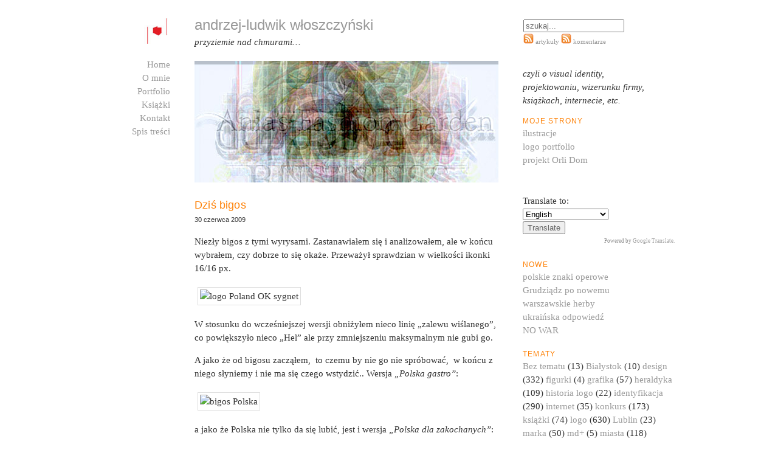

--- FILE ---
content_type: text/html; charset=UTF-8
request_url: http://alw.pl/dzis-bigos/
body_size: 14956
content:
<!DOCTYPE html PUBLIC "-//W3C//DTD XHTML 1.0 Strict//EN" "http://www.w3.org/TR/xhtml1/DTD/xhtml1-strict.dtd">
<html xmlns="http://www.w3.org/1999/xhtml" lang="pl-PL" xml:lang="pl-PL">
  <head>
    <title>Dziś bigos &laquo;  andrzej-ludwik włoszczyński</title>
    <meta http-equiv="content-type" content="text/html; charset=UTF-8" />
    <style type="text/css" media="screen, projection">
      @import url( http://alw.pl/wp-content/themes/emptiness/style.css );
    </style>
    <style type="text/css" media="print">
      @import url( http://alw.pl/wp-content/themes/emptiness/print.css );
    </style>
    <link rel="alternate" type="application/atom+xml" title="Atom 1.0" href="http://alw.pl/feed/atom/" />
    <link rel="alternate" type="application/rss+xml" title="RSS 2.0" href="http://alw.pl/feed/" />
    <link rel="alternate" type="text/xml" title="RSS .92" href="http://alw.pl/feed/rss/" />
    
    <link rel="shortcut icon" href="http://alw.pl/wp-content/themes/emptiness/alw-logo-new.ico" />
    <meta name="google-site-verification" content="rJM9j5bvaebI7SthWvM6_s4lqHH_R5jQKhfid00L_BA" />
    
    <link rel="pingback" href="http://alw.pl/xmlrpc.php" />
    	<link rel='archives' title='wrzesień 2023' href='http://alw.pl/2023/09/' />
	<link rel='archives' title='maj 2023' href='http://alw.pl/2023/05/' />
	<link rel='archives' title='luty 2023' href='http://alw.pl/2023/02/' />
	<link rel='archives' title='marzec 2022' href='http://alw.pl/2022/03/' />
	<link rel='archives' title='luty 2022' href='http://alw.pl/2022/02/' />
	<link rel='archives' title='listopad 2021' href='http://alw.pl/2021/11/' />
	<link rel='archives' title='wrzesień 2021' href='http://alw.pl/2021/09/' />
	<link rel='archives' title='sierpień 2021' href='http://alw.pl/2021/08/' />
	<link rel='archives' title='czerwiec 2021' href='http://alw.pl/2021/06/' />
	<link rel='archives' title='maj 2021' href='http://alw.pl/2021/05/' />
	<link rel='archives' title='kwiecień 2021' href='http://alw.pl/2021/04/' />
	<link rel='archives' title='marzec 2021' href='http://alw.pl/2021/03/' />
	<link rel='archives' title='luty 2021' href='http://alw.pl/2021/02/' />
	<link rel='archives' title='październik 2020' href='http://alw.pl/2020/10/' />
	<link rel='archives' title='lipiec 2020' href='http://alw.pl/2020/07/' />
	<link rel='archives' title='czerwiec 2020' href='http://alw.pl/2020/06/' />
	<link rel='archives' title='maj 2020' href='http://alw.pl/2020/05/' />
	<link rel='archives' title='kwiecień 2020' href='http://alw.pl/2020/04/' />
	<link rel='archives' title='marzec 2020' href='http://alw.pl/2020/03/' />
	<link rel='archives' title='luty 2020' href='http://alw.pl/2020/02/' />
	<link rel='archives' title='styczeń 2020' href='http://alw.pl/2020/01/' />
	<link rel='archives' title='grudzień 2019' href='http://alw.pl/2019/12/' />
	<link rel='archives' title='listopad 2019' href='http://alw.pl/2019/11/' />
	<link rel='archives' title='październik 2019' href='http://alw.pl/2019/10/' />
	<link rel='archives' title='wrzesień 2019' href='http://alw.pl/2019/09/' />
	<link rel='archives' title='sierpień 2019' href='http://alw.pl/2019/08/' />
	<link rel='archives' title='maj 2019' href='http://alw.pl/2019/05/' />
	<link rel='archives' title='kwiecień 2019' href='http://alw.pl/2019/04/' />
	<link rel='archives' title='marzec 2019' href='http://alw.pl/2019/03/' />
	<link rel='archives' title='luty 2019' href='http://alw.pl/2019/02/' />
	<link rel='archives' title='styczeń 2019' href='http://alw.pl/2019/01/' />
	<link rel='archives' title='grudzień 2018' href='http://alw.pl/2018/12/' />
	<link rel='archives' title='październik 2018' href='http://alw.pl/2018/10/' />
	<link rel='archives' title='wrzesień 2018' href='http://alw.pl/2018/09/' />
	<link rel='archives' title='sierpień 2018' href='http://alw.pl/2018/08/' />
	<link rel='archives' title='lipiec 2018' href='http://alw.pl/2018/07/' />
	<link rel='archives' title='styczeń 2018' href='http://alw.pl/2018/01/' />
	<link rel='archives' title='listopad 2017' href='http://alw.pl/2017/11/' />
	<link rel='archives' title='październik 2017' href='http://alw.pl/2017/10/' />
	<link rel='archives' title='czerwiec 2017' href='http://alw.pl/2017/06/' />
	<link rel='archives' title='maj 2017' href='http://alw.pl/2017/05/' />
	<link rel='archives' title='kwiecień 2017' href='http://alw.pl/2017/04/' />
	<link rel='archives' title='marzec 2017' href='http://alw.pl/2017/03/' />
	<link rel='archives' title='luty 2017' href='http://alw.pl/2017/02/' />
	<link rel='archives' title='styczeń 2017' href='http://alw.pl/2017/01/' />
	<link rel='archives' title='grudzień 2016' href='http://alw.pl/2016/12/' />
	<link rel='archives' title='listopad 2016' href='http://alw.pl/2016/11/' />
	<link rel='archives' title='październik 2016' href='http://alw.pl/2016/10/' />
	<link rel='archives' title='sierpień 2016' href='http://alw.pl/2016/08/' />
	<link rel='archives' title='czerwiec 2016' href='http://alw.pl/2016/06/' />
	<link rel='archives' title='maj 2016' href='http://alw.pl/2016/05/' />
	<link rel='archives' title='kwiecień 2016' href='http://alw.pl/2016/04/' />
	<link rel='archives' title='marzec 2016' href='http://alw.pl/2016/03/' />
	<link rel='archives' title='luty 2016' href='http://alw.pl/2016/02/' />
	<link rel='archives' title='styczeń 2016' href='http://alw.pl/2016/01/' />
	<link rel='archives' title='grudzień 2015' href='http://alw.pl/2015/12/' />
	<link rel='archives' title='listopad 2015' href='http://alw.pl/2015/11/' />
	<link rel='archives' title='październik 2015' href='http://alw.pl/2015/10/' />
	<link rel='archives' title='wrzesień 2015' href='http://alw.pl/2015/09/' />
	<link rel='archives' title='sierpień 2015' href='http://alw.pl/2015/08/' />
	<link rel='archives' title='lipiec 2015' href='http://alw.pl/2015/07/' />
	<link rel='archives' title='czerwiec 2015' href='http://alw.pl/2015/06/' />
	<link rel='archives' title='maj 2015' href='http://alw.pl/2015/05/' />
	<link rel='archives' title='kwiecień 2015' href='http://alw.pl/2015/04/' />
	<link rel='archives' title='marzec 2015' href='http://alw.pl/2015/03/' />
	<link rel='archives' title='luty 2015' href='http://alw.pl/2015/02/' />
	<link rel='archives' title='styczeń 2015' href='http://alw.pl/2015/01/' />
	<link rel='archives' title='grudzień 2014' href='http://alw.pl/2014/12/' />
	<link rel='archives' title='listopad 2014' href='http://alw.pl/2014/11/' />
	<link rel='archives' title='październik 2014' href='http://alw.pl/2014/10/' />
	<link rel='archives' title='wrzesień 2014' href='http://alw.pl/2014/09/' />
	<link rel='archives' title='sierpień 2014' href='http://alw.pl/2014/08/' />
	<link rel='archives' title='lipiec 2014' href='http://alw.pl/2014/07/' />
	<link rel='archives' title='czerwiec 2014' href='http://alw.pl/2014/06/' />
	<link rel='archives' title='maj 2014' href='http://alw.pl/2014/05/' />
	<link rel='archives' title='kwiecień 2014' href='http://alw.pl/2014/04/' />
	<link rel='archives' title='marzec 2014' href='http://alw.pl/2014/03/' />
	<link rel='archives' title='luty 2014' href='http://alw.pl/2014/02/' />
	<link rel='archives' title='styczeń 2014' href='http://alw.pl/2014/01/' />
	<link rel='archives' title='grudzień 2013' href='http://alw.pl/2013/12/' />
	<link rel='archives' title='listopad 2013' href='http://alw.pl/2013/11/' />
	<link rel='archives' title='październik 2013' href='http://alw.pl/2013/10/' />
	<link rel='archives' title='wrzesień 2013' href='http://alw.pl/2013/09/' />
	<link rel='archives' title='sierpień 2013' href='http://alw.pl/2013/08/' />
	<link rel='archives' title='lipiec 2013' href='http://alw.pl/2013/07/' />
	<link rel='archives' title='czerwiec 2013' href='http://alw.pl/2013/06/' />
	<link rel='archives' title='maj 2013' href='http://alw.pl/2013/05/' />
	<link rel='archives' title='kwiecień 2013' href='http://alw.pl/2013/04/' />
	<link rel='archives' title='marzec 2013' href='http://alw.pl/2013/03/' />
	<link rel='archives' title='luty 2013' href='http://alw.pl/2013/02/' />
	<link rel='archives' title='styczeń 2013' href='http://alw.pl/2013/01/' />
	<link rel='archives' title='grudzień 2012' href='http://alw.pl/2012/12/' />
	<link rel='archives' title='listopad 2012' href='http://alw.pl/2012/11/' />
	<link rel='archives' title='październik 2012' href='http://alw.pl/2012/10/' />
	<link rel='archives' title='wrzesień 2012' href='http://alw.pl/2012/09/' />
	<link rel='archives' title='sierpień 2012' href='http://alw.pl/2012/08/' />
	<link rel='archives' title='lipiec 2012' href='http://alw.pl/2012/07/' />
	<link rel='archives' title='czerwiec 2012' href='http://alw.pl/2012/06/' />
	<link rel='archives' title='maj 2012' href='http://alw.pl/2012/05/' />
	<link rel='archives' title='kwiecień 2012' href='http://alw.pl/2012/04/' />
	<link rel='archives' title='marzec 2012' href='http://alw.pl/2012/03/' />
	<link rel='archives' title='luty 2012' href='http://alw.pl/2012/02/' />
	<link rel='archives' title='styczeń 2012' href='http://alw.pl/2012/01/' />
	<link rel='archives' title='grudzień 2011' href='http://alw.pl/2011/12/' />
	<link rel='archives' title='listopad 2011' href='http://alw.pl/2011/11/' />
	<link rel='archives' title='październik 2011' href='http://alw.pl/2011/10/' />
	<link rel='archives' title='wrzesień 2011' href='http://alw.pl/2011/09/' />
	<link rel='archives' title='sierpień 2011' href='http://alw.pl/2011/08/' />
	<link rel='archives' title='lipiec 2011' href='http://alw.pl/2011/07/' />
	<link rel='archives' title='czerwiec 2011' href='http://alw.pl/2011/06/' />
	<link rel='archives' title='maj 2011' href='http://alw.pl/2011/05/' />
	<link rel='archives' title='kwiecień 2011' href='http://alw.pl/2011/04/' />
	<link rel='archives' title='marzec 2011' href='http://alw.pl/2011/03/' />
	<link rel='archives' title='luty 2011' href='http://alw.pl/2011/02/' />
	<link rel='archives' title='styczeń 2011' href='http://alw.pl/2011/01/' />
	<link rel='archives' title='grudzień 2010' href='http://alw.pl/2010/12/' />
	<link rel='archives' title='listopad 2010' href='http://alw.pl/2010/11/' />
	<link rel='archives' title='październik 2010' href='http://alw.pl/2010/10/' />
	<link rel='archives' title='wrzesień 2010' href='http://alw.pl/2010/09/' />
	<link rel='archives' title='sierpień 2010' href='http://alw.pl/2010/08/' />
	<link rel='archives' title='lipiec 2010' href='http://alw.pl/2010/07/' />
	<link rel='archives' title='czerwiec 2010' href='http://alw.pl/2010/06/' />
	<link rel='archives' title='maj 2010' href='http://alw.pl/2010/05/' />
	<link rel='archives' title='kwiecień 2010' href='http://alw.pl/2010/04/' />
	<link rel='archives' title='marzec 2010' href='http://alw.pl/2010/03/' />
	<link rel='archives' title='luty 2010' href='http://alw.pl/2010/02/' />
	<link rel='archives' title='styczeń 2010' href='http://alw.pl/2010/01/' />
	<link rel='archives' title='grudzień 2009' href='http://alw.pl/2009/12/' />
	<link rel='archives' title='listopad 2009' href='http://alw.pl/2009/11/' />
	<link rel='archives' title='październik 2009' href='http://alw.pl/2009/10/' />
	<link rel='archives' title='wrzesień 2009' href='http://alw.pl/2009/09/' />
	<link rel='archives' title='sierpień 2009' href='http://alw.pl/2009/08/' />
	<link rel='archives' title='lipiec 2009' href='http://alw.pl/2009/07/' />
	<link rel='archives' title='czerwiec 2009' href='http://alw.pl/2009/06/' />
	<link rel='archives' title='maj 2009' href='http://alw.pl/2009/05/' />
	<link rel='archives' title='kwiecień 2009' href='http://alw.pl/2009/04/' />
	<link rel='archives' title='marzec 2009' href='http://alw.pl/2009/03/' />
	<link rel='archives' title='luty 2009' href='http://alw.pl/2009/02/' />
	<link rel='archives' title='styczeń 2009' href='http://alw.pl/2009/01/' />
	<link rel='archives' title='grudzień 2008' href='http://alw.pl/2008/12/' />
	<link rel='archives' title='listopad 2008' href='http://alw.pl/2008/11/' />
	<link rel='archives' title='październik 2008' href='http://alw.pl/2008/10/' />
	<link rel='archives' title='wrzesień 2008' href='http://alw.pl/2008/09/' />
	<link rel='archives' title='sierpień 2008' href='http://alw.pl/2008/08/' />
	<link rel='archives' title='lipiec 2008' href='http://alw.pl/2008/07/' />
	<link rel='archives' title='czerwiec 2008' href='http://alw.pl/2008/06/' />
	<link rel='archives' title='maj 2008' href='http://alw.pl/2008/05/' />
	<link rel='archives' title='kwiecień 2008' href='http://alw.pl/2008/04/' />
	<link rel='archives' title='marzec 2008' href='http://alw.pl/2008/03/' />
	<link rel='archives' title='luty 2008' href='http://alw.pl/2008/02/' />
	<link rel='archives' title='styczeń 2008' href='http://alw.pl/2008/01/' />
	<link rel='archives' title='grudzień 2007' href='http://alw.pl/2007/12/' />
	<link rel='archives' title='listopad 2007' href='http://alw.pl/2007/11/' />
	<link rel='archives' title='październik 2007' href='http://alw.pl/2007/10/' />
	<link rel='archives' title='wrzesień 2007' href='http://alw.pl/2007/09/' />
	<link rel='archives' title='sierpień 2007' href='http://alw.pl/2007/08/' />
	<link rel='archives' title='lipiec 2007' href='http://alw.pl/2007/07/' />
	<link rel='archives' title='czerwiec 2007' href='http://alw.pl/2007/06/' />
	<link rel='archives' title='maj 2007' href='http://alw.pl/2007/05/' />
	<link rel='archives' title='kwiecień 2007' href='http://alw.pl/2007/04/' />
	<link rel='archives' title='marzec 2007' href='http://alw.pl/2007/03/' />
	<link rel='archives' title='luty 2007' href='http://alw.pl/2007/02/' />
	<link rel='archives' title='styczeń 2007' href='http://alw.pl/2007/01/' />
	<link rel='archives' title='grudzień 2006' href='http://alw.pl/2006/12/' />
	<link rel='archives' title='listopad 2006' href='http://alw.pl/2006/11/' />
	<link rel='archives' title='październik 2006' href='http://alw.pl/2006/10/' />
	<link rel='archives' title='wrzesień 2006' href='http://alw.pl/2006/09/' />
	<link rel='archives' title='sierpień 2006' href='http://alw.pl/2006/08/' />
	<link rel='archives' title='lipiec 2006' href='http://alw.pl/2006/07/' />
	<link rel='archives' title='czerwiec 2006' href='http://alw.pl/2006/06/' />
        <meta name='robots' content='max-image-preview:large' />
<link rel="alternate" type="application/rss+xml" title="andrzej-ludwik włoszczyński &raquo; Dziś bigos Kanał z komentarzami" href="http://alw.pl/dzis-bigos/feed/" />
<script type="text/javascript">
window._wpemojiSettings = {"baseUrl":"https:\/\/s.w.org\/images\/core\/emoji\/14.0.0\/72x72\/","ext":".png","svgUrl":"https:\/\/s.w.org\/images\/core\/emoji\/14.0.0\/svg\/","svgExt":".svg","source":{"concatemoji":"http:\/\/alw.pl\/wp-includes\/js\/wp-emoji-release.min.js?ver=6.1.9"}};
/*! This file is auto-generated */
!function(e,a,t){var n,r,o,i=a.createElement("canvas"),p=i.getContext&&i.getContext("2d");function s(e,t){var a=String.fromCharCode,e=(p.clearRect(0,0,i.width,i.height),p.fillText(a.apply(this,e),0,0),i.toDataURL());return p.clearRect(0,0,i.width,i.height),p.fillText(a.apply(this,t),0,0),e===i.toDataURL()}function c(e){var t=a.createElement("script");t.src=e,t.defer=t.type="text/javascript",a.getElementsByTagName("head")[0].appendChild(t)}for(o=Array("flag","emoji"),t.supports={everything:!0,everythingExceptFlag:!0},r=0;r<o.length;r++)t.supports[o[r]]=function(e){if(p&&p.fillText)switch(p.textBaseline="top",p.font="600 32px Arial",e){case"flag":return s([127987,65039,8205,9895,65039],[127987,65039,8203,9895,65039])?!1:!s([55356,56826,55356,56819],[55356,56826,8203,55356,56819])&&!s([55356,57332,56128,56423,56128,56418,56128,56421,56128,56430,56128,56423,56128,56447],[55356,57332,8203,56128,56423,8203,56128,56418,8203,56128,56421,8203,56128,56430,8203,56128,56423,8203,56128,56447]);case"emoji":return!s([129777,127995,8205,129778,127999],[129777,127995,8203,129778,127999])}return!1}(o[r]),t.supports.everything=t.supports.everything&&t.supports[o[r]],"flag"!==o[r]&&(t.supports.everythingExceptFlag=t.supports.everythingExceptFlag&&t.supports[o[r]]);t.supports.everythingExceptFlag=t.supports.everythingExceptFlag&&!t.supports.flag,t.DOMReady=!1,t.readyCallback=function(){t.DOMReady=!0},t.supports.everything||(n=function(){t.readyCallback()},a.addEventListener?(a.addEventListener("DOMContentLoaded",n,!1),e.addEventListener("load",n,!1)):(e.attachEvent("onload",n),a.attachEvent("onreadystatechange",function(){"complete"===a.readyState&&t.readyCallback()})),(e=t.source||{}).concatemoji?c(e.concatemoji):e.wpemoji&&e.twemoji&&(c(e.twemoji),c(e.wpemoji)))}(window,document,window._wpemojiSettings);
</script>
<style type="text/css">
img.wp-smiley,
img.emoji {
	display: inline !important;
	border: none !important;
	box-shadow: none !important;
	height: 1em !important;
	width: 1em !important;
	margin: 0 0.07em !important;
	vertical-align: -0.1em !important;
	background: none !important;
	padding: 0 !important;
}
</style>
	<link rel='stylesheet' id='wp-block-library-css' href='http://alw.pl/wp-includes/css/dist/block-library/style.min.css?ver=6.1.9' type='text/css' media='all' />
<link rel='stylesheet' id='classic-theme-styles-css' href='http://alw.pl/wp-includes/css/classic-themes.min.css?ver=1' type='text/css' media='all' />
<style id='global-styles-inline-css' type='text/css'>
body{--wp--preset--color--black: #000000;--wp--preset--color--cyan-bluish-gray: #abb8c3;--wp--preset--color--white: #ffffff;--wp--preset--color--pale-pink: #f78da7;--wp--preset--color--vivid-red: #cf2e2e;--wp--preset--color--luminous-vivid-orange: #ff6900;--wp--preset--color--luminous-vivid-amber: #fcb900;--wp--preset--color--light-green-cyan: #7bdcb5;--wp--preset--color--vivid-green-cyan: #00d084;--wp--preset--color--pale-cyan-blue: #8ed1fc;--wp--preset--color--vivid-cyan-blue: #0693e3;--wp--preset--color--vivid-purple: #9b51e0;--wp--preset--gradient--vivid-cyan-blue-to-vivid-purple: linear-gradient(135deg,rgba(6,147,227,1) 0%,rgb(155,81,224) 100%);--wp--preset--gradient--light-green-cyan-to-vivid-green-cyan: linear-gradient(135deg,rgb(122,220,180) 0%,rgb(0,208,130) 100%);--wp--preset--gradient--luminous-vivid-amber-to-luminous-vivid-orange: linear-gradient(135deg,rgba(252,185,0,1) 0%,rgba(255,105,0,1) 100%);--wp--preset--gradient--luminous-vivid-orange-to-vivid-red: linear-gradient(135deg,rgba(255,105,0,1) 0%,rgb(207,46,46) 100%);--wp--preset--gradient--very-light-gray-to-cyan-bluish-gray: linear-gradient(135deg,rgb(238,238,238) 0%,rgb(169,184,195) 100%);--wp--preset--gradient--cool-to-warm-spectrum: linear-gradient(135deg,rgb(74,234,220) 0%,rgb(151,120,209) 20%,rgb(207,42,186) 40%,rgb(238,44,130) 60%,rgb(251,105,98) 80%,rgb(254,248,76) 100%);--wp--preset--gradient--blush-light-purple: linear-gradient(135deg,rgb(255,206,236) 0%,rgb(152,150,240) 100%);--wp--preset--gradient--blush-bordeaux: linear-gradient(135deg,rgb(254,205,165) 0%,rgb(254,45,45) 50%,rgb(107,0,62) 100%);--wp--preset--gradient--luminous-dusk: linear-gradient(135deg,rgb(255,203,112) 0%,rgb(199,81,192) 50%,rgb(65,88,208) 100%);--wp--preset--gradient--pale-ocean: linear-gradient(135deg,rgb(255,245,203) 0%,rgb(182,227,212) 50%,rgb(51,167,181) 100%);--wp--preset--gradient--electric-grass: linear-gradient(135deg,rgb(202,248,128) 0%,rgb(113,206,126) 100%);--wp--preset--gradient--midnight: linear-gradient(135deg,rgb(2,3,129) 0%,rgb(40,116,252) 100%);--wp--preset--duotone--dark-grayscale: url('#wp-duotone-dark-grayscale');--wp--preset--duotone--grayscale: url('#wp-duotone-grayscale');--wp--preset--duotone--purple-yellow: url('#wp-duotone-purple-yellow');--wp--preset--duotone--blue-red: url('#wp-duotone-blue-red');--wp--preset--duotone--midnight: url('#wp-duotone-midnight');--wp--preset--duotone--magenta-yellow: url('#wp-duotone-magenta-yellow');--wp--preset--duotone--purple-green: url('#wp-duotone-purple-green');--wp--preset--duotone--blue-orange: url('#wp-duotone-blue-orange');--wp--preset--font-size--small: 13px;--wp--preset--font-size--medium: 20px;--wp--preset--font-size--large: 36px;--wp--preset--font-size--x-large: 42px;--wp--preset--spacing--20: 0.44rem;--wp--preset--spacing--30: 0.67rem;--wp--preset--spacing--40: 1rem;--wp--preset--spacing--50: 1.5rem;--wp--preset--spacing--60: 2.25rem;--wp--preset--spacing--70: 3.38rem;--wp--preset--spacing--80: 5.06rem;}:where(.is-layout-flex){gap: 0.5em;}body .is-layout-flow > .alignleft{float: left;margin-inline-start: 0;margin-inline-end: 2em;}body .is-layout-flow > .alignright{float: right;margin-inline-start: 2em;margin-inline-end: 0;}body .is-layout-flow > .aligncenter{margin-left: auto !important;margin-right: auto !important;}body .is-layout-constrained > .alignleft{float: left;margin-inline-start: 0;margin-inline-end: 2em;}body .is-layout-constrained > .alignright{float: right;margin-inline-start: 2em;margin-inline-end: 0;}body .is-layout-constrained > .aligncenter{margin-left: auto !important;margin-right: auto !important;}body .is-layout-constrained > :where(:not(.alignleft):not(.alignright):not(.alignfull)){max-width: var(--wp--style--global--content-size);margin-left: auto !important;margin-right: auto !important;}body .is-layout-constrained > .alignwide{max-width: var(--wp--style--global--wide-size);}body .is-layout-flex{display: flex;}body .is-layout-flex{flex-wrap: wrap;align-items: center;}body .is-layout-flex > *{margin: 0;}:where(.wp-block-columns.is-layout-flex){gap: 2em;}.has-black-color{color: var(--wp--preset--color--black) !important;}.has-cyan-bluish-gray-color{color: var(--wp--preset--color--cyan-bluish-gray) !important;}.has-white-color{color: var(--wp--preset--color--white) !important;}.has-pale-pink-color{color: var(--wp--preset--color--pale-pink) !important;}.has-vivid-red-color{color: var(--wp--preset--color--vivid-red) !important;}.has-luminous-vivid-orange-color{color: var(--wp--preset--color--luminous-vivid-orange) !important;}.has-luminous-vivid-amber-color{color: var(--wp--preset--color--luminous-vivid-amber) !important;}.has-light-green-cyan-color{color: var(--wp--preset--color--light-green-cyan) !important;}.has-vivid-green-cyan-color{color: var(--wp--preset--color--vivid-green-cyan) !important;}.has-pale-cyan-blue-color{color: var(--wp--preset--color--pale-cyan-blue) !important;}.has-vivid-cyan-blue-color{color: var(--wp--preset--color--vivid-cyan-blue) !important;}.has-vivid-purple-color{color: var(--wp--preset--color--vivid-purple) !important;}.has-black-background-color{background-color: var(--wp--preset--color--black) !important;}.has-cyan-bluish-gray-background-color{background-color: var(--wp--preset--color--cyan-bluish-gray) !important;}.has-white-background-color{background-color: var(--wp--preset--color--white) !important;}.has-pale-pink-background-color{background-color: var(--wp--preset--color--pale-pink) !important;}.has-vivid-red-background-color{background-color: var(--wp--preset--color--vivid-red) !important;}.has-luminous-vivid-orange-background-color{background-color: var(--wp--preset--color--luminous-vivid-orange) !important;}.has-luminous-vivid-amber-background-color{background-color: var(--wp--preset--color--luminous-vivid-amber) !important;}.has-light-green-cyan-background-color{background-color: var(--wp--preset--color--light-green-cyan) !important;}.has-vivid-green-cyan-background-color{background-color: var(--wp--preset--color--vivid-green-cyan) !important;}.has-pale-cyan-blue-background-color{background-color: var(--wp--preset--color--pale-cyan-blue) !important;}.has-vivid-cyan-blue-background-color{background-color: var(--wp--preset--color--vivid-cyan-blue) !important;}.has-vivid-purple-background-color{background-color: var(--wp--preset--color--vivid-purple) !important;}.has-black-border-color{border-color: var(--wp--preset--color--black) !important;}.has-cyan-bluish-gray-border-color{border-color: var(--wp--preset--color--cyan-bluish-gray) !important;}.has-white-border-color{border-color: var(--wp--preset--color--white) !important;}.has-pale-pink-border-color{border-color: var(--wp--preset--color--pale-pink) !important;}.has-vivid-red-border-color{border-color: var(--wp--preset--color--vivid-red) !important;}.has-luminous-vivid-orange-border-color{border-color: var(--wp--preset--color--luminous-vivid-orange) !important;}.has-luminous-vivid-amber-border-color{border-color: var(--wp--preset--color--luminous-vivid-amber) !important;}.has-light-green-cyan-border-color{border-color: var(--wp--preset--color--light-green-cyan) !important;}.has-vivid-green-cyan-border-color{border-color: var(--wp--preset--color--vivid-green-cyan) !important;}.has-pale-cyan-blue-border-color{border-color: var(--wp--preset--color--pale-cyan-blue) !important;}.has-vivid-cyan-blue-border-color{border-color: var(--wp--preset--color--vivid-cyan-blue) !important;}.has-vivid-purple-border-color{border-color: var(--wp--preset--color--vivid-purple) !important;}.has-vivid-cyan-blue-to-vivid-purple-gradient-background{background: var(--wp--preset--gradient--vivid-cyan-blue-to-vivid-purple) !important;}.has-light-green-cyan-to-vivid-green-cyan-gradient-background{background: var(--wp--preset--gradient--light-green-cyan-to-vivid-green-cyan) !important;}.has-luminous-vivid-amber-to-luminous-vivid-orange-gradient-background{background: var(--wp--preset--gradient--luminous-vivid-amber-to-luminous-vivid-orange) !important;}.has-luminous-vivid-orange-to-vivid-red-gradient-background{background: var(--wp--preset--gradient--luminous-vivid-orange-to-vivid-red) !important;}.has-very-light-gray-to-cyan-bluish-gray-gradient-background{background: var(--wp--preset--gradient--very-light-gray-to-cyan-bluish-gray) !important;}.has-cool-to-warm-spectrum-gradient-background{background: var(--wp--preset--gradient--cool-to-warm-spectrum) !important;}.has-blush-light-purple-gradient-background{background: var(--wp--preset--gradient--blush-light-purple) !important;}.has-blush-bordeaux-gradient-background{background: var(--wp--preset--gradient--blush-bordeaux) !important;}.has-luminous-dusk-gradient-background{background: var(--wp--preset--gradient--luminous-dusk) !important;}.has-pale-ocean-gradient-background{background: var(--wp--preset--gradient--pale-ocean) !important;}.has-electric-grass-gradient-background{background: var(--wp--preset--gradient--electric-grass) !important;}.has-midnight-gradient-background{background: var(--wp--preset--gradient--midnight) !important;}.has-small-font-size{font-size: var(--wp--preset--font-size--small) !important;}.has-medium-font-size{font-size: var(--wp--preset--font-size--medium) !important;}.has-large-font-size{font-size: var(--wp--preset--font-size--large) !important;}.has-x-large-font-size{font-size: var(--wp--preset--font-size--x-large) !important;}
.wp-block-navigation a:where(:not(.wp-element-button)){color: inherit;}
:where(.wp-block-columns.is-layout-flex){gap: 2em;}
.wp-block-pullquote{font-size: 1.5em;line-height: 1.6;}
</style>
<script type='text/javascript' src='http://alw.pl/wp-includes/js/jquery/jquery.js?ver=3.6.1' id='jquery-core-js'></script>
<script type='text/javascript' src='http://alw.pl/wp-includes/js/jquery/jquery-migrate.min.js?ver=3.3.2' id='jquery-migrate-js'></script>
<link rel="https://api.w.org/" href="http://alw.pl/wp-json/" /><link rel="alternate" type="application/json" href="http://alw.pl/wp-json/wp/v2/posts/290" /><link rel="EditURI" type="application/rsd+xml" title="RSD" href="http://alw.pl/xmlrpc.php?rsd" />
<link rel="wlwmanifest" type="application/wlwmanifest+xml" href="http://alw.pl/wp-includes/wlwmanifest.xml" />
<meta name="generator" content="WordPress 6.1.9" />
<link rel='shortlink' href='http://alw.pl/?p=290' />
<link rel="alternate" type="application/json+oembed" href="http://alw.pl/wp-json/oembed/1.0/embed?url=http%3A%2F%2Falw.pl%2Fdzis-bigos%2F" />
<link rel="alternate" type="text/xml+oembed" href="http://alw.pl/wp-json/oembed/1.0/embed?url=http%3A%2F%2Falw.pl%2Fdzis-bigos%2F&#038;format=xml" />
<script type="text/javascript">
	window._wp_rp_static_base_url = 'https://wprp.sovrn.com/static/';
	window._wp_rp_wp_ajax_url = "http://alw.pl/wp-admin/admin-ajax.php";
	window._wp_rp_plugin_version = '3.6.4';
	window._wp_rp_post_id = '290';
	window._wp_rp_num_rel_posts = '5';
	window._wp_rp_thumbnails = false;
	window._wp_rp_post_title = 'Dzi%C5%9B+bigos';
	window._wp_rp_post_tags = ['bigos', 'hel', 'ikonki', 'polska', 'wersja', 'polska', 'promocja', 'system+pl', 'logo', 'poland', 'mon', 'al', 'nich', 'si', 'a', 'dla', 'amour', 'da', 'goa', 'od', 'bon', 'ma'];
	window._wp_rp_promoted_content = false;
</script>
<!-- <meta name="NextGEN" version="3.0.16" /> -->
<script type="text/javascript" src="http://alw.pl/wp-content/plugins/si-captcha-for-wordpress/captcha/si_captcha.js?ver=1769708410"></script>
<!-- begin SI CAPTCHA Anti-Spam - login/register form style -->
<style type="text/css">
.si_captcha_small { width:175px; height:45px; padding-top:10px; padding-bottom:10px; }
.si_captcha_large { width:250px; height:60px; padding-top:10px; padding-bottom:10px; }
img#si_image_com { border-style:none; margin:0; padding-right:5px; float:left; }
img#si_image_reg { border-style:none; margin:0; padding-right:5px; float:left; }
img#si_image_log { border-style:none; margin:0; padding-right:5px; float:left; }
img#si_image_side_login { border-style:none; margin:0; padding-right:5px; float:left; }
img#si_image_checkout { border-style:none; margin:0; padding-right:5px; float:left; }
img#si_image_jetpack { border-style:none; margin:0; padding-right:5px; float:left; }
img#si_image_bbpress_topic { border-style:none; margin:0; padding-right:5px; float:left; }
.si_captcha_refresh { border-style:none; margin:0; vertical-align:bottom; }
div#si_captcha_input { display:block; padding-top:15px; padding-bottom:5px; }
label#si_captcha_code_label { margin:0; }
input#si_captcha_code_input { width:65px; }
p#si_captcha_code_p { clear: left; padding-top:10px; }
.si-captcha-jetpack-error { color:#DC3232; }
</style>
<!-- end SI CAPTCHA Anti-Spam - login/register form style -->
<style type="text/css">
div.splash {
	background-image: url('http://alw.pl/wp-content/themes/emptiness/header.jpg');
}
</style>
    
  </head>
  <body>
<div id="fb-root"></div>
<script>(function(d, s, id) {
  var js, fjs = d.getElementsByTagName(s)[0];
  if (d.getElementById(id)) return;
  js = d.createElement(s); js.id = id;
  js.src = "//connect.facebook.net/pl_PL/all.js#xfbml=1";
  fjs.parentNode.insertBefore(js, fjs);
}(document, 'script', 'facebook-jssdk'));</script>

    <div id="container">
      <div id="bodyfooter">
        <div id="body">
        
                  
          <div id="content">
                                          <div class="item">
                  <div class="vcard side left">
                    
                                                           </div>
                  <div class="main">

                                        <h2><a href="http://alw.pl/dzis-bigos/" title="Permanent Link to Dziś bigos">Dziś bigos</a></h2>

<span class="date mb20">30 czerwca 2009</span><br/>


                                        <p>Niezły bigos z tymi wyrysami. Zastanawiałem się i analizowałem, ale w końcu wybrałem, czy dobrze to się okaże. Przeważył sprawdzian w wielkości ikonki 16/16 px.</p>
<p><img decoding="async" style="margin: 5px;" title="logo Poland OK sygnet" src="http://blog.e-alw.com/fot/poland/poland-wybor.jpg" alt="logo Poland OK sygnet" width="400" height="347" /></p>
<p>W stosunku do wcześniejszej wersji obniżyłem nieco linię &#8222;zalewu wiślanego&#8221;, co powiększyło nieco &#8222;Hel&#8221; ale przy zmniejszeniu maksymalnym nie gubi go.</p>
<p>A jako że od bigosu zacząłem,  to czemu by nie go nie spróbować,  w końcu z niego słyniemy i nie ma się czego wstydzić.. Wersja <em>&#8222;Polska gastro&#8221;</em>:</p>
<p><img decoding="async" loading="lazy" style="margin: 5px;" title="bigos Polska" src="http://blog.e-alw.com/fot/poland/polandbig1.jpg" alt="bigos Polska" width="400" height="116" /></p>
<p>a jako że Polska nie tylko da się lubić, jest i wersja <em>&#8222;Polska dla zakochanych&#8221;</em>:</p>
<p><img decoding="async" loading="lazy" style="margin: 5px;" title="Pologne mon amour " src="http://blog.e-alw.com/fot/poland/polandbig2.jpg" alt="Pologne mon amour " width="400" height="152" /></p>
<p>Ale, ale, bywają przecież zakochani smakosze, dla nich wersja <em>&#8222;Polska sexigastro&#8221;</em>:</p>
<p><img decoding="async" loading="lazy" style="margin: 5px;" title="bigos Pologne mon amour " src="http://blog.e-alw.com/fot/poland/polandbig3.jpg" alt="bigos Pologne mon amour " width="400" height="227" /></p>
<p>Bon appétit!</p>

<div class="wp_rp_wrap  wp_rp_plain" id="wp_rp_first"><div class="wp_rp_content"><h3 class="related_post_title">Podobne artykuły</h3><ul class="related_post wp_rp"><li data-position="0" data-poid="in-6717" data-post-type="none" ><a href="http://alw.pl/bigos-reaktywacja/" class="wp_rp_title">bigos reaktywacja?</a></li><li data-position="1" data-poid="in-5750" data-post-type="none" ><a href="http://alw.pl/bigos-polski/" class="wp_rp_title">bigos polski</a></li><li data-position="2" data-poid="in-8607" data-post-type="none" ><a href="http://alw.pl/wyrok/" class="wp_rp_title">wyrok</a></li><li data-position="3" data-poid="in-7008" data-post-type="none" ><a href="http://alw.pl/tablica-na-przystanek/" class="wp_rp_title">tablica na przystanek</a></li><li data-position="4" data-poid="in-6473" data-post-type="none" ><a href="http://alw.pl/marka-i-lewiatan/" class="wp_rp_title">marka i Lewiatan</a></li></ul></div></div>
<br/>
<div style="clear: both;">

				<span class="fn"><a href="http://alw.pl/author/admin/" title="Wpisy od alw" rel="author">alw</a></span>

<span class="date">30 czerwca 2009</span><br/>
                    <span class="labels"><a href="http://alw.pl/category/logo/" rel="category tag">logo</a> <a href="http://alw.pl/category/polska/" rel="category tag">Polska</a> <a href="http://alw.pl/category/promocja/" rel="category tag">promocja</a> <a href="http://alw.pl/category/system-pl/" rel="category tag">system PL</a><br/>Tagi: <a href="http://alw.pl/tag/bigos/" rel="tag">bigos</a> <a href="http://alw.pl/tag/hel/" rel="tag">Hel</a> <a href="http://alw.pl/tag/ikonki/" rel="tag">ikonki</a> <a href="http://alw.pl/tag/polska/" rel="tag">Polska</a> <a href="http://alw.pl/tag/wersja/" rel="tag">wersja</a></span>
                    <br/><a href="http://alw.pl/dzis-bigos/#comments" class="comm-link" >komentarzy 7</a>                    </div>
<div class="nav">
                                          
                    
                    </div>
                  </div>
              </div>
                            
              
                            
                                  
                            <div class="item" id="comments"></div>
              	<div class="item" id="comment-695">
	  <div class="vcard side left">
	    
	  </div>
	  <div class="main">
	  
	    	    <div>
	    
	    	    
	    	    	
		    		        		        <span class="fn comm_autor">WiktorKolodziej:</span>
		        
		    	    
	   		    
	  	</div>
	  	
	  		    <div class="comment depth1">
	      <p>Witam, w moim odczuciu jest to chyba prawie optymalne rozwiązanie, przesunąłbym dolny punkt &quot;Bieszczady&quot; trochę w prawo (np w środek poziomej linii z prawej strony Helu, choć pewności tutaj nie mam czy będzie to idealnie leżeć).</p>
<p>Zastanawiam się, także nad kolorem sygnetu, czy rozważał pan zmianę jego? Czy zawsze czerwony? Jeżeli tak to nie wiem czy nie lepiej będzie wyglądać w takim przypadku napis Polska (tudzież Pologne) również w kolorze czerwonym.</p>
<p>muszę się także zgodzić z tym, że jednak ścianę wschodnią zostawmy w spokoju :)</p>
<p>pozdrawiam WK</p>
	    </div>
	    
	    
	    <div>
	    	<span class="date"><a href="http://alw.pl/dzis-bigos/#comment-695">1 lipca 2009</a></span>
	    	<a rel='nofollow' class='comment-reply-link' href='http://alw.pl/dzis-bigos/?replytocom=695#respond' data-commentid="695" data-postid="290" data-belowelement="-695" data-respondelement="respond" data-replyto="Odpowiedz użytkownikowi WiktorKolodziej" aria-label='Odpowiedz użytkownikowi WiktorKolodziej'>, odpowiedz</a>	        	    </div>
	  </div>
</div><!-- #comment-## -->
	<div class="item" id="comment-696">
	  <div class="vcard side left">
	    
	  </div>
	  <div class="main">
	  
	    	    <div>
	    
	    	    
	    	    	
		    		        		        <span class="fn comm_autor">Anonymous:</span>
		        
		    	    
	   		    
	  	</div>
	  	
	  		    <div class="comment depth1">
	      <p>Fajna sprawa, akiedy można się bedzie pobawić tym? co prawda jestem noga ale coś bym pokombinował z literkami. <br />Gratuluje pomysłu.<br />Noga</p>
	    </div>
	    
	    
	    <div>
	    	<span class="date"><a href="http://alw.pl/dzis-bigos/#comment-696">1 lipca 2009</a></span>
	    	<a rel='nofollow' class='comment-reply-link' href='http://alw.pl/dzis-bigos/?replytocom=696#respond' data-commentid="696" data-postid="290" data-belowelement="-696" data-respondelement="respond" data-replyto="Odpowiedz użytkownikowi Anonymous" aria-label='Odpowiedz użytkownikowi Anonymous'>, odpowiedz</a>	        	    </div>
	  </div>
</div><!-- #comment-## -->
	<div class="item" id="comment-700">
	  <div class="vcard side left">
	    
	  </div>
	  <div class="main">
	  
	    	    <div>
	    
	    	    
	    	    	
		    		        		        <span class="fn comm_autor">Przyziemie nad chmurami,:</span>
		        
		    	    
	   		    
	  	</div>
	  	
	  		    <div class="comment depth1">
	      <p>Na razie krótko na oba komentarze.</p>
<p>1. pokażę wersje kolorowe, natomiast zbytnie przesunięcie powoduje wizualne odchylanie się całości, niestabilność.</p>
<p>2.Jeszcze proszę o cierpliwość :)</p>
<p>Zainteresowanych testowaniem proszę o kontakt mailowy &#8211; alw-małpa-post-pl</p>
	    </div>
	    
	    
	    <div>
	    	<span class="date"><a href="http://alw.pl/dzis-bigos/#comment-700">3 lipca 2009</a></span>
	    	<a rel='nofollow' class='comment-reply-link' href='http://alw.pl/dzis-bigos/?replytocom=700#respond' data-commentid="700" data-postid="290" data-belowelement="-700" data-respondelement="respond" data-replyto="Odpowiedz użytkownikowi Przyziemie nad chmurami," aria-label='Odpowiedz użytkownikowi Przyziemie nad chmurami,'>, odpowiedz</a>	        	    </div>
	  </div>
</div><!-- #comment-## -->
	<div class="item" id="comment-3185">
	  <div class="vcard side left">
	    
	  </div>
	  <div class="main">
	  
	    	    <div>
	    
	    	    
	    	    	
		    		        <a href="http://www.santtchez.blogspot.com"></a>
		        <span class="fn comm_autor"><a class="url" href="http://www.santtchez.blogspot.com">sttz:</a></span>
		        
		    	    
	   		    
	  	</div>
	  	
	  		    <div class="comment depth1">
	      <p>Bravo, beau travail ! Good job !</p>
	    </div>
	    
	    
	    <div>
	    	<span class="date"><a href="http://alw.pl/dzis-bigos/#comment-3185">1 listopada 2011</a></span>
	    	<a rel='nofollow' class='comment-reply-link' href='http://alw.pl/dzis-bigos/?replytocom=3185#respond' data-commentid="3185" data-postid="290" data-belowelement="-3185" data-respondelement="respond" data-replyto="Odpowiedz użytkownikowi sttz" aria-label='Odpowiedz użytkownikowi sttz'>, odpowiedz</a>	        	    </div>
	  </div>
</div><!-- #comment-## -->
	<div class="item" id="comment-3217">
	  <div class="vcard side left">
	    
	  </div>
	  <div class="main">
	  
	    	    <div>
	    
	    	    
	    	    	
		    		        <a href="http://onet.pl"></a>
		        <span class="fn comm_autor"><a class="url" href="http://onet.pl">Peter:</a></span>
		        
		    	    
	   		    
	  	</div>
	  	
	  		    <div class="comment depth1">
	      <p><a href="http://www.digart.pl/praca/5177965/FORINTYLKO_DLA_DOROSLYCH.html" rel="nofollow ugc">http://www.digart.pl/praca/5177965/FORINTYLKO_DLA_DOROSLYCH.html</a></p>
	    </div>
	    
	    
	    <div>
	    	<span class="date"><a href="http://alw.pl/dzis-bigos/#comment-3217">24 listopada 2011</a></span>
	    	<a rel='nofollow' class='comment-reply-link' href='http://alw.pl/dzis-bigos/?replytocom=3217#respond' data-commentid="3217" data-postid="290" data-belowelement="-3217" data-respondelement="respond" data-replyto="Odpowiedz użytkownikowi Peter" aria-label='Odpowiedz użytkownikowi Peter'>, odpowiedz</a>	        	    </div>
	  </div>
	<div class="item" id="comment-3218">
	  <div class="vcard side left">
	    
	  </div>
	  <div class="main">
	  
	    	    <div>
	    
	    	    
	    	    
	    	<a href="">
	    		<img width="20" height="20" alt="Andrzej-Ludwik Włoszczyński - Logo Komentarz" src="http://alw1.home.pl/wordpress/wp-content/themes/emptiness/alw-logo.jpg" class="avatar avatar-20 photo">
	    	</a>
		    <span class="fn comm_autor"><a class="url" href="">alw:</a></span>
		        
	    	    
	  	</div>
	  	
	  		    <div class="comment highlight depth2">
	      <p>No ciekawe :) tylko czemu taka przyklapnięta ta Polska</p>
	    </div>
	    
	    
	    <div>
	    	<span class="date"><a href="http://alw.pl/dzis-bigos/#comment-3218">24 listopada 2011</a></span>
	    	<a rel='nofollow' class='comment-reply-link' href='http://alw.pl/dzis-bigos/?replytocom=3218#respond' data-commentid="3218" data-postid="290" data-belowelement="-3218" data-respondelement="respond" data-replyto="Odpowiedz użytkownikowi alw" aria-label='Odpowiedz użytkownikowi alw'>, odpowiedz</a>	        	    </div>
	  </div>
</div><!-- #comment-## -->
</div><!-- #comment-## -->
	<div class="item" id="comment-3365">
	  <div class="vcard side left">
	    
	  </div>
	  <div class="main">
	  
	    	    <div>
	    
	    	    
	    	    	
		    		        <a href="http://www.orlidom.pl/index.php/orli-dom/polska-a-la-suisse/575"></a>
		        <span class="fn comm_autor"><a class="url" href="http://www.orlidom.pl/index.php/orli-dom/polska-a-la-suisse/575">Polska à la Suisse | projekt Orli Dom:</a></span>
		        
		    	    
	   		    
	  	</div>
	  	
	  		    <div class="comment depth1">
	      <p>[&#8230;] mamy problem z podobieństwem tarczy, jednak, to zmieńmy ją na inną. Tu sięgnę po mój opracowany niegdyś znak Polski z systemu PL, prezentowanego w kilku odsłonach na blogu alw.pl, posłuży mi tym razem za tarczę dla [&#8230;]</p>
	    </div>
	    
	    
	    <div>
	    	<span class="date"><a href="http://alw.pl/dzis-bigos/#comment-3365">4 stycznia 2012</a></span>
	    	<a rel='nofollow' class='comment-reply-link' href='http://alw.pl/dzis-bigos/?replytocom=3365#respond' data-commentid="3365" data-postid="290" data-belowelement="-3365" data-respondelement="respond" data-replyto="Odpowiedz użytkownikowi Polska à la Suisse | projekt Orli Dom" aria-label='Odpowiedz użytkownikowi Polska à la Suisse | projekt Orli Dom'>, odpowiedz</a>	        	    </div>
	  </div>
</div><!-- #comment-## -->
                        <div id="respond" class="item">
              <form action="http://www.alw.pl/wp-comments-post.php" method="post">
              
                                <div class="side left" style="margin-top: 10px;">
                                      *imię<br/>
                    <input type="text" name="author" id="author" value="" size="17" tabindex="1" /><br/>
                    *e-mail<br/>
                    <input type="text" name="email" id="email" value="" size="17" tabindex="2" /><br/>
                    strona<br/>
                    <input type="text" name="url" id="url" value="" size="17" tabindex="3" /><br/>
                                  </div>
                
                                <div class="main">
                  napisz komentarz<br/>
                  <div id="cancel-comment-reply"><a rel="nofollow" id="cancel-comment-reply-link" href="/dzis-bigos/#respond" style="display:none;">cofnij</a></div>
                  <textarea name="comment" id="comment" cols="50" rows="10" tabindex="4"></textarea><br/>
                  
                  <input type='hidden' name='comment_post_ID' value='290' id='comment_post_ID' />
<input type='hidden' name='comment_parent' id='comment_parent' value='0' />
                  <div style="display: block;">
                  
<div id="captchaImgDiv">

<div class="si_captcha_small"><img id="si_image_com" src="http://alw.pl/wp-content/plugins/si-captcha-for-wordpress/captcha/securimage_show.php?si_sm_captcha=1&amp;si_form_id=com&amp;prefix=WJTEyHVD58ezhWD0" width="132" height="45" alt="CAPTCHA" title="CAPTCHA" />
    <input id="si_code_com" name="si_code_com" type="hidden"  value="WJTEyHVD58ezhWD0" />
    <div id="si_refresh_com">
<a href="#" rel="nofollow" title="Refresh" onclick="si_captcha_refresh('si_image_com','com','/wp-content/plugins/si-captcha-for-wordpress/captcha','http://alw.pl/wp-content/plugins/si-captcha-for-wordpress/captcha/securimage_show.php?si_sm_captcha=1&amp;si_form_id=com&amp;prefix='); return false;">
      <img class="si_captcha_refresh" src="http://alw.pl/wp-content/plugins/si-captcha-for-wordpress/captcha/images/refresh.png" width="22" height="20" alt="Refresh" onclick="this.blur();" /></a>
  </div>
  </div>

<p id="si_captcha_code_p">
<input id="si_captcha_code" name="si_captcha_code" type="text" />
<label for="si_captcha_code" >CAPTCHA Code</label><span class="required"> *</span>
</p>
</div>
      <script type='text/javascript'>
          var sUrlInput = document.getElementById("comment");
                  var oParent = sUrlInput.parentNode;
          var sSubstitue = document.getElementById("captchaImgDiv");
                  oParent.appendChild(sSubstitue, sUrlInput);
      </script>
            <noscript>
          <style type='text/css'>#submit {display:none;}</style><br />           <input name="submit" type="submit" id="submit-alt" tabindex="6" value="Wyślij komentarz" />
          </noscript>
                    </div>
                  <div style="display: block; clear: both;">
                  <input name="submit" type="submit" id="submit" tabindex="5" value="Wyślij" />
                  </div>
                </div>
              </form>
            </div>
                         
	              <div class="item">
	                <div class="side left">
	                  &nbsp;
	                </div>
	                <div class="main nav">
	                  &larr; <a href="http://alw.pl/cus-na-rzeczy/" rel="prev">Cuś na rzeczy</a>&nbsp;&nbsp;<a href="http://alw.pl/maskotka-eurobasket-2009/" rel="next">Maskotka EuroBasket 2009</a> &rarr;	                </div>
	              </div>
                            <div class="item">
                <div class="side left">
                  &nbsp;
                </div>
                <div class="main nav">
                                  </div>
              </div>
                      </div>
                                  
        <div class="side right">
          <li id="google-translator" class="widget widget_google_translate"><h3></h3><div id="widget_google_translate"><ul><form action="http://translate.google.com/translate"><input name="u" id="url" value="http://alw.pl/dzis-bigos/" type="hidden" /><input name="sl" value="pl" type="hidden" />Translate to:<br /><select name="tl" style="width:auto"><option value="ar">Arabic</option><option value="bg">Bulgarian</option><option value="ca">Catalan</option><option value="zh-CN">Chinese (Simplified)</option><option value="zh-TW">Chinese (Traditional)</option><option value="hr">Croatian</option><option value="cs">Czech</option><option value="da">Danish</option><option value="nl">Dutch</option><option value="en" selected  >English</option><option value="tl">Filipino</option><option value="fi">Finnish</option><option value="fr">French</option><option value="de">German</option><option value="el">Greek</option><option value="iw">Hebrew</option><option value="hi">Hindi</option><option value="id">Indonesian</option><option value="it">Italian</option><option value="ja">Japanese</option><option value="ko">Korean</option><option value="lv">Latvian</option><option value="lt">Lithuanian</option><option value="no">Norwegian</option><option value="pl">Polish</option><option value="pt">Portuguese</option><option value="ro">Romanian</option><option value="ru">Russian</option><option value="sr">Serbian</option><option value="sk">Slovak</option><option value="sl">Slovenian</option><option value="es">Spanish</option><option value="sv">Swedish</option><option value="uk">Ukrainian</option><option value="vi">Vietnamese</option></select><br /><input name="hl" value="en" type="hidden" /><input name="ie" value="UTF-8" type="hidden" /><script type="text/javascript" >
		var thestr = window.location.href;
		var mystrlen = 13;
		var sresult = thestr.indexOf( "alw.pl" );
		if( sresult == -1 || sresult >= mystrlen) {
			document.write( '<input value="Translate" type="submit" disabled /> ' );
			document.write( '<a href="" target="_top" >return to original</a>' );
		}else{
			document.write( '<input value="Translate" type="submit" />' );
		}
		</script></form><div class="google_translate_footer" style="text-align:right; font-size:9px;color: #888;">Powered by <a href="http://translate.google.com/" target="_blank" >Google Translate</a>.</div></ul></div></li>

		<li id="recent-posts-3" class="widget widget_recent_entries">
		<h3>Nowe</h3>
		<ul>
											<li>
					<a href="http://alw.pl/polskie-znaki-operowe/">polskie znaki operowe</a>
									</li>
											<li>
					<a href="http://alw.pl/grudziadz-po-nowemu/">Grudziądz po nowemu</a>
									</li>
											<li>
					<a href="http://alw.pl/warszawskie-herby/">warszawskie herby</a>
									</li>
											<li>
					<a href="http://alw.pl/ukrainska-odpowiedz/">ukraińska odpowiedź</a>
									</li>
											<li>
					<a href="http://alw.pl/no-war/">NO WAR</a>
									</li>
					</ul>

		</li>
<li id="categories-3" class="widget widget_categories"><h3>Tematy</h3>
			<ul>
					<li class="cat-item cat-item-1"><a href="http://alw.pl/category/bez-tematu/">Bez tematu</a> (13)
</li>
	<li class="cat-item cat-item-22"><a href="http://alw.pl/category/bialystok/">Białystok</a> (10)
</li>
	<li class="cat-item cat-item-232"><a href="http://alw.pl/category/design/">design</a> (332)
</li>
	<li class="cat-item cat-item-21"><a href="http://alw.pl/category/figurki/">figurki</a> (4)
</li>
	<li class="cat-item cat-item-15"><a href="http://alw.pl/category/grafika/">grafika</a> (57)
</li>
	<li class="cat-item cat-item-9"><a href="http://alw.pl/category/heraldyka/">heraldyka</a> (109)
</li>
	<li class="cat-item cat-item-14"><a href="http://alw.pl/category/historia-logo/">historia logo</a> (22)
</li>
	<li class="cat-item cat-item-10"><a href="http://alw.pl/category/identyfikacja/">identyfikacja</a> (290)
</li>
	<li class="cat-item cat-item-11"><a href="http://alw.pl/category/internet/">internet</a> (35)
</li>
	<li class="cat-item cat-item-12"><a href="http://alw.pl/category/konkurs/">konkurs</a> (173)
</li>
	<li class="cat-item cat-item-20"><a href="http://alw.pl/category/ksiazki/">książki</a> (74)
</li>
	<li class="cat-item cat-item-8"><a href="http://alw.pl/category/logo/">logo</a> (630)
</li>
	<li class="cat-item cat-item-17"><a href="http://alw.pl/category/lublin/">Lublin</a> (23)
</li>
	<li class="cat-item cat-item-117"><a href="http://alw.pl/category/marka/">marka</a> (50)
</li>
	<li class="cat-item cat-item-1807"><a href="http://alw.pl/category/md/">md+</a> (5)
</li>
	<li class="cat-item cat-item-141"><a href="http://alw.pl/category/miasta/">miasta</a> (118)
</li>
	<li class="cat-item cat-item-911"><a href="http://alw.pl/category/monogram/">monogram</a> (13)
</li>
	<li class="cat-item cat-item-18"><a href="http://alw.pl/category/plagiat/">plagiat</a> (47)
</li>
	<li class="cat-item cat-item-13"><a href="http://alw.pl/category/polska/">Polska</a> (145)
</li>
	<li class="cat-item cat-item-16"><a href="http://alw.pl/category/promocja/">promocja</a> (175)
</li>
	<li class="cat-item cat-item-6"><a href="http://alw.pl/category/reklama/">reklama</a> (41)
</li>
	<li class="cat-item cat-item-7"><a href="http://alw.pl/category/roznosci/">różności</a> (163)
</li>
	<li class="cat-item cat-item-23"><a href="http://alw.pl/category/system-pl/">system PL</a> (25)
</li>
	<li class="cat-item cat-item-19"><a href="http://alw.pl/category/sztkuka/">sztkuka</a> (10)
</li>
	<li class="cat-item cat-item-2271"><a href="http://alw.pl/category/typo/">typo</a> (24)
</li>
	<li class="cat-item cat-item-24"><a href="http://alw.pl/category/zlodziej/">złodziej</a> (17)
</li>
	<li class="cat-item cat-item-899"><a href="http://alw.pl/category/znaki-czasu/">znaki czasu</a> (48)
</li>
			</ul>

			</li>
<li id="tag_cloud-2" class="widget widget_tag_cloud"><h3>Tagi</h3><div class="tagcloud"><a href="http://alw.pl/tag/autor/" class="tag-cloud-link tag-link-54 tag-link-position-1" style="font-size: 8.3157894736842pt;" aria-label="autor (12 elementów)">autor</a>
<a href="http://alw.pl/tag/czechy/" class="tag-cloud-link tag-link-362 tag-link-position-2" style="font-size: 10.947368421053pt;" aria-label="Czechy (22 elementy)">Czechy</a>
<a href="http://alw.pl/tag/design/" class="tag-cloud-link tag-link-2431 tag-link-position-3" style="font-size: 8.7368421052632pt;" aria-label="design (13 elementów)">design</a>
<a href="http://alw.pl/tag/flaga/" class="tag-cloud-link tag-link-222 tag-link-position-4" style="font-size: 10.105263157895pt;" aria-label="flaga (18 elementów)">flaga</a>
<a href="http://alw.pl/tag/godlo/" class="tag-cloud-link tag-link-43 tag-link-position-5" style="font-size: 12.631578947368pt;" aria-label="godło (32 elementy)">godło</a>
<a href="http://alw.pl/tag/grafik/" class="tag-cloud-link tag-link-279 tag-link-position-6" style="font-size: 8.7368421052632pt;" aria-label="grafik (13 elementów)">grafik</a>
<a href="http://alw.pl/tag/heraldyka/" class="tag-cloud-link tag-link-2415 tag-link-position-7" style="font-size: 8pt;" aria-label="heraldyka (11 elementów)">heraldyka</a>
<a href="http://alw.pl/tag/herb/" class="tag-cloud-link tag-link-56 tag-link-position-8" style="font-size: 16.105263157895pt;" aria-label="herb (70 elementów)">herb</a>
<a href="http://alw.pl/tag/identyfikacja/" class="tag-cloud-link tag-link-2416 tag-link-position-9" style="font-size: 15.578947368421pt;" aria-label="identyfikacja (62 elementy)">identyfikacja</a>
<a href="http://alw.pl/tag/identyfikacja-wizualna/" class="tag-cloud-link tag-link-1924 tag-link-position-10" style="font-size: 9.8947368421053pt;" aria-label="identyfikacja wizualna (17 elementów)">identyfikacja wizualna</a>
<a href="http://alw.pl/tag/konkurs/" class="tag-cloud-link tag-link-2418 tag-link-position-11" style="font-size: 17.473684210526pt;" aria-label="konkurs (94 elementy)">konkurs</a>
<a href="http://alw.pl/tag/krakow/" class="tag-cloud-link tag-link-494 tag-link-position-12" style="font-size: 8.3157894736842pt;" aria-label="Kraków (12 elementów)">Kraków</a>
<a href="http://alw.pl/tag/kroj/" class="tag-cloud-link tag-link-131 tag-link-position-13" style="font-size: 9.2631578947368pt;" aria-label="krój (15 elementów)">krój</a>
<a href="http://alw.pl/tag/ksiazka/" class="tag-cloud-link tag-link-33 tag-link-position-14" style="font-size: 12.842105263158pt;" aria-label="książka (34 elementy)">książka</a>
<a href="http://alw.pl/tag/ksiazkurs/" class="tag-cloud-link tag-link-941 tag-link-position-15" style="font-size: 12.315789473684pt;" aria-label="książkurs (30 elementów)">książkurs</a>
<a href="http://alw.pl/tag/ksiega-znaku/" class="tag-cloud-link tag-link-145 tag-link-position-16" style="font-size: 8pt;" aria-label="księga znaku (11 elementów)">księga znaku</a>
<a href="http://alw.pl/tag/logo/" class="tag-cloud-link tag-link-2414 tag-link-position-17" style="font-size: 22pt;" aria-label="logo (258 elementów)">logo</a>
<a href="http://alw.pl/tag/logotyp/" class="tag-cloud-link tag-link-118 tag-link-position-18" style="font-size: 11.684210526316pt;" aria-label="logotyp (26 elementów)">logotyp</a>
<a href="http://alw.pl/tag/lublin/" class="tag-cloud-link tag-link-2422 tag-link-position-19" style="font-size: 10.315789473684pt;" aria-label="Lublin (19 elementów)">Lublin</a>
<a href="http://alw.pl/tag/marka/" class="tag-cloud-link tag-link-2429 tag-link-position-20" style="font-size: 12.736842105263pt;" aria-label="marka (33 elementy)">marka</a>
<a href="http://alw.pl/tag/miasto/" class="tag-cloud-link tag-link-459 tag-link-position-21" style="font-size: 12.315789473684pt;" aria-label="miasto (30 elementów)">miasto</a>
<a href="http://alw.pl/tag/minimalizm/" class="tag-cloud-link tag-link-651 tag-link-position-22" style="font-size: 8.3157894736842pt;" aria-label="minimalizm (12 elementów)">minimalizm</a>
<a href="http://alw.pl/tag/monogram/" class="tag-cloud-link tag-link-2433 tag-link-position-23" style="font-size: 9.0526315789474pt;" aria-label="monogram (14 elementów)">monogram</a>
<a href="http://alw.pl/tag/nagroda/" class="tag-cloud-link tag-link-379 tag-link-position-24" style="font-size: 8pt;" aria-label="nagroda (11 elementów)">nagroda</a>
<a href="http://alw.pl/tag/niemcy/" class="tag-cloud-link tag-link-400 tag-link-position-25" style="font-size: 8.7368421052632pt;" aria-label="Niemcy (13 elementów)">Niemcy</a>
<a href="http://alw.pl/tag/orli-dom/" class="tag-cloud-link tag-link-1242 tag-link-position-26" style="font-size: 8.7368421052632pt;" aria-label="Orli Dom (13 elementów)">Orli Dom</a>
<a href="http://alw.pl/tag/orzel/" class="tag-cloud-link tag-link-55 tag-link-position-27" style="font-size: 12pt;" aria-label="orzeł (28 elementów)">orzeł</a>
<a href="http://alw.pl/tag/plagiat/" class="tag-cloud-link tag-link-2423 tag-link-position-28" style="font-size: 10.947368421053pt;" aria-label="plagiat (22 elementy)">plagiat</a>
<a href="http://alw.pl/tag/polska/" class="tag-cloud-link tag-link-2419 tag-link-position-29" style="font-size: 15.157894736842pt;" aria-label="Polska (57 elementów)">Polska</a>
<a href="http://alw.pl/tag/polski/" class="tag-cloud-link tag-link-251 tag-link-position-30" style="font-size: 8.7368421052632pt;" aria-label="Polski (13 elementów)">Polski</a>
<a href="http://alw.pl/tag/poznan/" class="tag-cloud-link tag-link-458 tag-link-position-31" style="font-size: 9.5789473684211pt;" aria-label="Poznań (16 elementów)">Poznań</a>
<a href="http://alw.pl/tag/prawa/" class="tag-cloud-link tag-link-190 tag-link-position-32" style="font-size: 8.3157894736842pt;" aria-label="prawa (12 elementów)">prawa</a>
<a href="http://alw.pl/tag/projekt/" class="tag-cloud-link tag-link-26 tag-link-position-33" style="font-size: 15.578947368421pt;" aria-label="projekt (62 elementy)">projekt</a>
<a href="http://alw.pl/tag/projektowanie/" class="tag-cloud-link tag-link-166 tag-link-position-34" style="font-size: 8.7368421052632pt;" aria-label="projektowanie (13 elementów)">projektowanie</a>
<a href="http://alw.pl/tag/promocja/" class="tag-cloud-link tag-link-2421 tag-link-position-35" style="font-size: 15.368421052632pt;" aria-label="promocja (59 elementów)">promocja</a>
<a href="http://alw.pl/tag/regulamin/" class="tag-cloud-link tag-link-392 tag-link-position-36" style="font-size: 10.105263157895pt;" aria-label="regulamin (18 elementów)">regulamin</a>
<a href="http://alw.pl/tag/strategia/" class="tag-cloud-link tag-link-25 tag-link-position-37" style="font-size: 8pt;" aria-label="strategia (11 elementów)">strategia</a>
<a href="http://alw.pl/tag/sygnet/" class="tag-cloud-link tag-link-259 tag-link-position-38" style="font-size: 8.7368421052632pt;" aria-label="sygnet (13 elementów)">sygnet</a>
<a href="http://alw.pl/tag/symbol/" class="tag-cloud-link tag-link-306 tag-link-position-39" style="font-size: 11.473684210526pt;" aria-label="symbol (25 elementów)">symbol</a>
<a href="http://alw.pl/tag/symbolika/" class="tag-cloud-link tag-link-221 tag-link-position-40" style="font-size: 9.2631578947368pt;" aria-label="symbolika (15 elementów)">symbolika</a>
<a href="http://alw.pl/tag/system/" class="tag-cloud-link tag-link-227 tag-link-position-41" style="font-size: 10.947368421053pt;" aria-label="system (22 elementy)">system</a>
<a href="http://alw.pl/tag/warszawa/" class="tag-cloud-link tag-link-170 tag-link-position-42" style="font-size: 8.7368421052632pt;" aria-label="Warszawa (13 elementów)">Warszawa</a>
<a href="http://alw.pl/tag/wizerunek/" class="tag-cloud-link tag-link-214 tag-link-position-43" style="font-size: 10.947368421053pt;" aria-label="wizerunek (22 elementy)">wizerunek</a>
<a href="http://alw.pl/tag/znak/" class="tag-cloud-link tag-link-101 tag-link-position-44" style="font-size: 20.421052631579pt;" aria-label="znak (180 elementów)">znak</a>
<a href="http://alw.pl/tag/znaki/" class="tag-cloud-link tag-link-193 tag-link-position-45" style="font-size: 13.052631578947pt;" aria-label="znaki (35 elementów)">znaki</a></div>
</li>
        </div>          <br style="clear: both;"/>
        </div>
        
        
                <div id="footer">
          <div class="item">
            <div class="side left">
              &nbsp;
            </div>
            
                        
            <div class="main">
              Copyright &copy; 2006 - 2026. Some Rights Reserved.
              <a href="http://alw.pl">andrzej-ludwik włoszczyński</a> <br/> 
              <a href="http://code.google.com/p/bitpress/wiki/Emptiness" rel="nofollow">Emptiness Theme</a> by <a href="http://cliffano.com" rel="nofollow">Studio Cliffano</a>.
              Realizacja <a target="_blank" title="Strony internetowe" href="http://www.ism-soft.pl">ISM</a>
           
    

            
            
            </div>
            <div class="side right">
              &nbsp;
              
            
            </div>
          </div>
          <br style="clear: both;"/>
        </div>      </div>
      <div id="header">
      
                                <div class="item" style="margin: 15px 0 0 0 ;">
       
                    <div class="side left" style="overflow: hidden;">
            <a href="http://alw.pl" class="alw-logo-top-link">
            	<img class="alw-logo-top" src="http://alw.pl/wp-content/themes/emptiness/alw-logo.jpg" title="Logo" alt="Andrzej-Ludwik Włoszczyński - Logo">
            </a>
          </div>
          
                    <div class="main" style="margin: 0px 20px 10px 20px;">
            <h1><a href="http://alw.pl">andrzej-ludwik włoszczyński</a></h1>
            <i>przyziemie  nad chmurami&#8230;</i>
          </div>
          
                    <div class="side right" style="overflow: hidden;">
            <form method="get" style="margin: 1px;" action="http://alw.pl/">
              <div><input type="text" style="width: 158px;" value="szukaj..." name="s" onclick="this.value = ''"/></div>
            </form>
            <div class="rss-block">
            <a href="http://alw.pl/feed/">
            	<img class="rss-icon-top" src="http://alw.pl/wp-content/themes/emptiness/rss-icon.png" alt="Andrzej-Ludwik Włoszczyński - Logo">
                artykuły
            </a>
            <a href="http://alw.pl/comments/feed/">
            	<img class="rss-icon-top" src="http://alw.pl/wp-content/themes/emptiness/rss-icon.png" alt="Andrzej-Ludwik Włoszczyński - Logo">
            	komentarze
            </a>
            </div>
          </div>
          
        </div>
        
                <div class="item">
        
                    <div class="side left" style="overflow: hidden;">
                          <ul>
                <li  >
                	                		<a href="http://alw.pl">Home</a>
                	                </li>
                <li class="page_item page-item-2"><a title="O mnie" href="http://alw.pl/informacje/">O mnie</a></li><li class="page_item page-item-5262"><a title="Portfolio" href="http://alw.pl/portfolio/">Portfolio</a></li><li class="page_item page-item-6587"><a title="Książki" href="http://alw.pl/ksiazki/">Książki</a></li><li class="page_item page-item-382"><a title="Kontakt" href="http://alw.pl/alw-kontakt/">Kontakt</a></li><li class="page_item page-item-385"><a title="Spis treści" href="http://alw.pl/spis-tresci/">Spis treści</a></li>                
                                	<li><a href="http://alw.pl/wp-login.php" title="Zaloguj" class="menu-a-hide">Zaloguj się</a></li>
                                
              </ul>
                      </div>
          
                    <div class="main splash">
            &nbsp;
          </div>
          
                    <div class="side right">
            <li id="text-2" class="widget widget_text">			<div class="textwidget"><p><em>czyli o visual identity,<br />
projektowaniu, wizerunku firmy,<br />
książkach, internecie, etc.</em></p>
</div>
		</li>
<li id="linkcat-2" class="widget widget_links"><h3>Moje strony</h3>
	<ul class='xoxo blogroll'>
<li><a href="http://www.ilustrino.e-alw.com" rel="noopener" target="_blank">ilustracje</a></li>
<li><a href="http://e-alw.com/" rel="noopener" title="good logo design &#8211; projektowanie logo, identyfikacja wizualna" target="_blank">logo portfolio</a></li>
<li><a href="http://www.orlidom.pl/" rel="noopener" title="strona projektu Orzeł Biały" target="_blank">projekt Orli Dom</a></li>

	</ul>
</li>

          </div>
          <br style="clear: both;"/>
        </div>      </div>
    </div>
    
        <!-- ngg_resource_manager_marker --><script type='text/javascript' src='http://alw.pl/wp-includes/js/comment-reply.min.js?ver=6.1.9' id='comment-reply-js'></script>
<script type='text/javascript' src='http://alw.pl/wp-content/plugins/si-captcha-for-wordpress/captcha/si_captcha.js?ver=1.0' id='si_captcha-js'></script>
    
    
  <script type="text/javascript">
var gaJsHost = (("https:" == document.location.protocol) ? "https://ssl." : "http://www.");
document.write(unescape("%3Cscript src='" + gaJsHost + "google-analytics.com/ga.js' type='text/javascript'%3E%3C/script%3E"));
</script>
<script type="text/javascript">
try {
var pageTracker = _gat._getTracker("UA-12932142-1");
pageTracker._trackPageview();
} catch(err) {}</script>  
    
  </body>
</html>